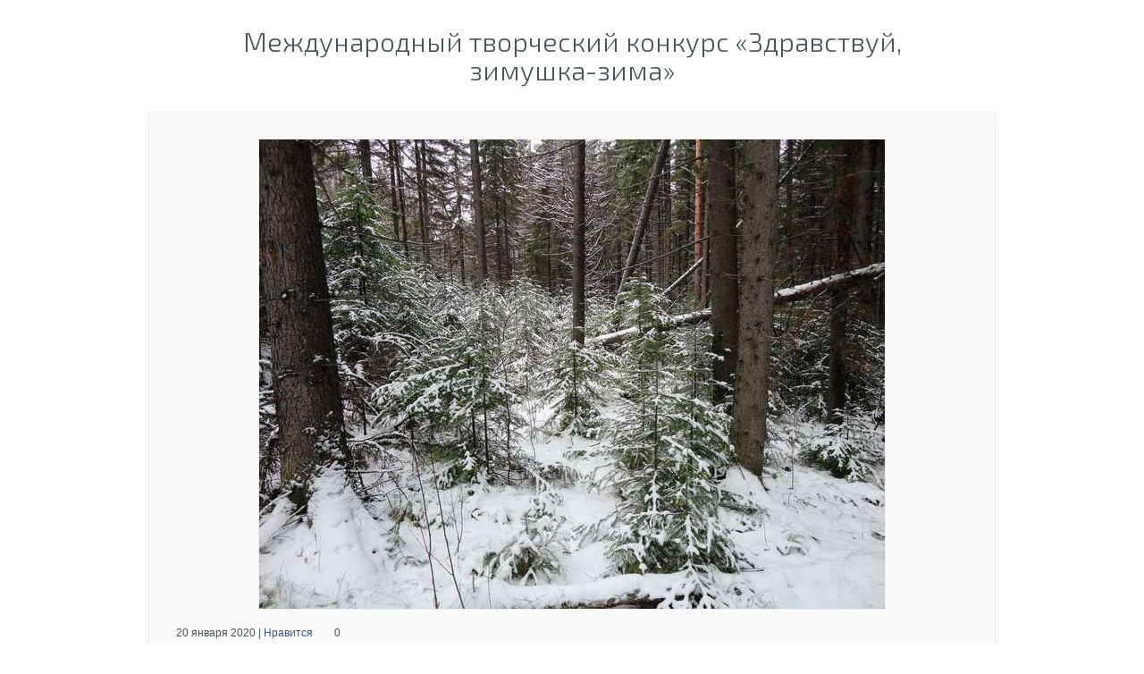

--- FILE ---
content_type: text/html; charset=utf-8
request_url: https://ginger-cat.ru/raboty-uchastnikov/182173
body_size: 2184
content:
<!DOCTYPE html><html lang="ru"><head><meta charset="utf-8"><meta name="viewport" content="width=device-width, initial-scale=1.0"><title>Зимарев Алексей | Международный творческий конкурс «Здравствуй, зимушка-зима»</title><meta name="description" content="Конкурсная работа участника: Зимарев Алексей, мероприятие: Международный творческий конкурс «Здравствуй, зимушка-зима»."><link rel="canonical" href="https://ginger-cat.ru/raboty-uchastnikov/182173"><meta name='yandex-verification' content='4deeeb15c1c574db'><base href="https://ginger-cat.ru"><link rel="icon" href="favicon.ico" type="image/x-icon"><link rel="icon" type="image/png" href="/favicon/favicon-196x196.png" sizes="196x196"><link rel="icon" type="image/png" href="/favicon/favicon-128x128.png" sizes="128x128"><link rel="icon" type="image/png" href="/favicon/favicon-120x120.png" sizes="120x120"><link rel="icon" type="image/png" href="/favicon/favicon-96x96.png" sizes="96x96"><link rel="icon" type="image/png" href="/favicon/favicon-32x32.png" sizes="32x32"><link rel="icon" type="image/png" href="/favicon/favicon-16x16.png" sizes="16x16"><link rel="apple-touch-icon" sizes="120x120" href="/favicon/apple-touch-icon-120x120.png"><link rel="apple-touch-icon" sizes="144x144" href="/favicon/apple-touch-icon-144x144.png"><link rel="apple-touch-icon" sizes="152x152" href="/favicon/apple-touch-icon-152x152.png"><link rel="apple-touch-icon" sizes="167x167" href="/favicon/apple-touch-icon-167x167.png"><link rel="apple-touch-icon" sizes="180x180" href="/favicon/apple-touch-icon-180x180.png"><link rel="mask-icon" href="/favicon/safari-pinned-tab.svg" color="#fea441"><link rel="manifest" href="/site.webmanifest"><link type="text/css" rel="stylesheet" href="/css/style.css?v=88"><link type="text/css" rel="stylesheet" media="screen" href="/lib/fancyBox/source/jquery.fancybox.css?v=2.1.5"><link type="text/css" rel="stylesheet" href="/lib/responsive_tabs_master/css/style.css?v=3"><script src="/lib/jquery.min.js"></script><script src="/includes/functions023.js?v1"></script><script src="/includes/changeaddress005.js?v=12"></script></head><body><div id="container"><div id="content"><div class="content-wrap"><div class="flexible pww-header"><a href="meropriyatiya-proshlykh-let/2019-2020/891-mezhdunarodnyy-tvorcheskiy-konkurs-zdravstvuy-zimushka-zima"><h1>Международный творческий конкурс «Здравствуй, зимушка-зима» </h1></a></div><div class="flexible"><div class="pww-size"><div class="pww"><div class="pww-skin"><div class="pww-imgwrap"><img src="works/large/891/0000726719x0000282157.jpg" width="700" height="525" alt="Международный творческий конкурс «Здравствуй, зимушка-зима»  - детский рисунок, поделка, творческая работа, категория взрослые, дистанционный конкурс, школьный конкурс"></div><div class="pww-footer"><p class="like-btn-text2">20 января 2020&nbsp;|&nbsp;<span class="like-btn2 like-btn-enabled2" id="frm_like_onwindow_182173" onclick="setVote(182173,3);"><span class="like-btn-lable2">Нравится</span><span class="like-btn-icon-wrap2"><span class="like-btn-icon2 like-btn-icon-no2">&nbsp;</span></span><b>0</b></span></p><p><b>Зимарев Алексей</b></p><p class="comment2">12  класс</p><p><span class="comment2">Свердловская область, город Нижний Тагил</span></p></div></div></div></div></div><div class="clearfix"></div><div class="separator-space"></div><div class="clearfix"></div><div class="flexible"><div id="comment_block"><div class="comment-wrap" id="comment34906"><div class="comment-avatar-wrap"><img class="comment-avatar-small" src="uploads/file/avatars/small/7092171x58b46de20190823feed766ed696b7dfa.jpg?v=1" alt="avatar"></div><div class="comment-message-wrap"><p class="comment-username">Алексей Александрович Зимарев</p><p class="comment-message">Номинация - &#34;Фотография&#34;. Работа - &#34;Бурелом в снегу&#34;.</p><p class="comment-date">18 февраля 2020</p></div><div class="comment-separator"></div></div></div><div class="comment-wrap"><div class="comment-avatar-wrap"><img class="comment-avatar-small" src="uploads/image/large/others/user_small.jpg" alt="avatar"></div><div class="comment-message-wrap"><p>Комментарии на сайте могут оставлять только зарегистрированные пользователи.<br><a href="vkhod-na-sayt">Войти</a> &#8226; <a href="registratsiya">Зарегистрироваться</a></p></div></div></div><div class="flexible block-center"><a href="https://ginger-cat.ru" class="pww-menu-link">РЫЖИЙ КОТ&nbsp;&nbsp;&#8226;&nbsp;&nbsp;</a><a href="raboty-uchastnikov/891-mezhdunarodnyy-tvorcheskiy-konkurs-zdravstvuy-zimushka-zima/12-klass" class="pww-menu-link">ГАЛЕРЕЯ</a></div></div></div></div><script src="/lib/fancyBox/source/jquery.fancybox.pack.js?v=2.1.5"></script>

<script src="/lib/unitip/unitip.js?v=2"></script>

<script src="/lib/highcharts/highcharts.js"></script>

<script src="lib/highslide/highslide.js"></script>


    <script type="text/javascript">!function (){var t=document.createElement("script");t.type="text/javascript",t.async=!0,t.src='https://vk.com/js/api/openapi.js?169',t.onload=function(){VK.Retargeting.Init("VK-RTRG-1853110-2vwB8"),VK.Retargeting.Hit()},document.head.appendChild(t)}();</script>
    <noscript><img src="https://vk.com/rtrg?p=VK-RTRG-1853110-2vwB8" style="position:fixed; left:-999px;" alt=""/>
    </noscript>
</body></html>